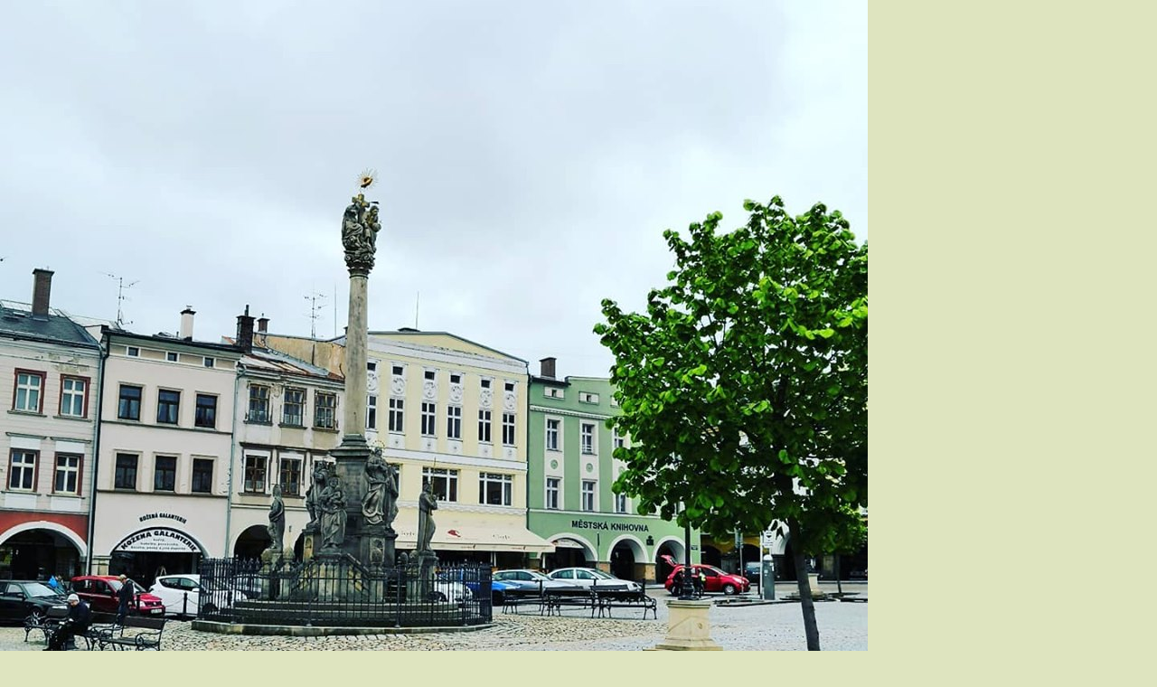

--- FILE ---
content_type: text/html; charset=UTF-8
request_url: https://www.pajazuska.cz/fotoalbum/predprazdninove-zazitky/dovolena-v-krkonosich-ii.-.html
body_size: 907
content:
<?xml version="1.0" encoding="utf-8"?>
<!DOCTYPE html PUBLIC "-//W3C//DTD XHTML 1.0 Transitional//EN" "http://www.w3.org/TR/xhtml1/DTD/xhtml1-transitional.dtd">
<html lang="cs" xml:lang="cs" xmlns="http://www.w3.org/1999/xhtml">

    <head>

        <meta http-equiv="content-type" content="text/html; charset=utf-8" />
        <meta name="description" content="Osobní stránky Pavla Zusky, které mají dovést člověka k úsměvu, povzbuzení a inspiraci." />
        <meta name="keywords" content="láska,úsměv,inspirace,andělé,spiritualita,tarot,výklad karet,irské tance,běh,sebevědomí,víra,naděje,láska,povzbuzení,relaxace,relax,Pavel Zuska" />
        <meta name="robots" content="all,follow" />
        <meta name="author" content="<!--/ u_author /-->" />
        <link rel="stylesheet" href="/style.1767546717.1.css" type="text/css" />
        
        <script type="text/javascript" src="https://www004.estranky.cz/user/js/index.js" id="index_script" ></script>
        <title>
            
        </title>

        <style>
          body {margin: 0px; padding: 0px;}
        </style>
    </head>
<body>
    <script language="JavaScript" type="text/javascript">
    <!--
      index_setCookieData('index_curr_fullphoto', 249);
    //-->
  </script>
  <a href="javascript: close();"><img src="/img/original/249/dovolena-v-krkonosich-ii.jpg" border="0" alt="Dovolená v Krkonoších II" width="960" height="960"></a>

<!-- NO GEMIUS -->
</body>
</html>
